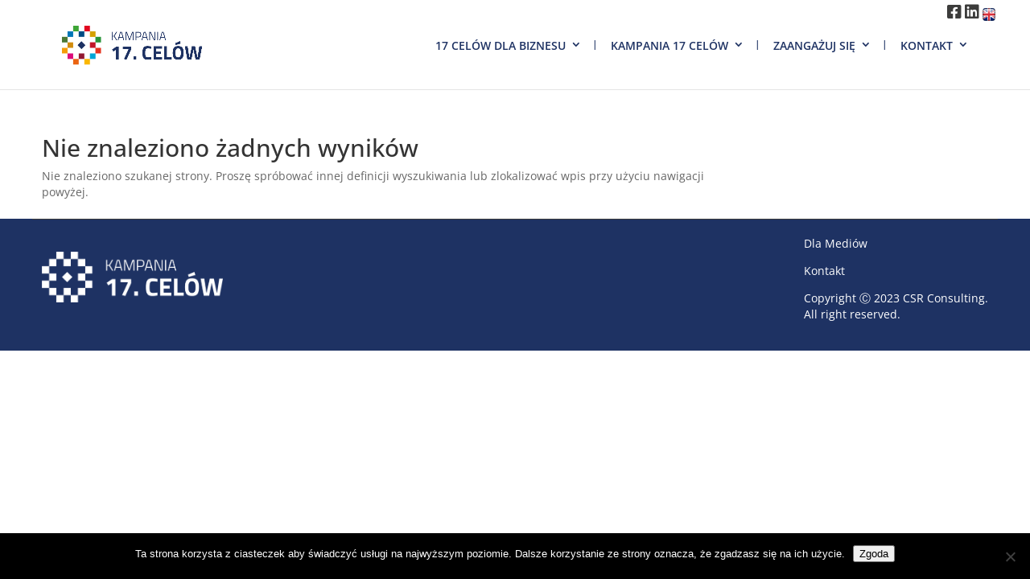

--- FILE ---
content_type: text/css
request_url: https://kampania17celow.pl/wp-content/plugins/ion-divi/dist/modules/core/blog/scss/style.css?ver=6.9
body_size: 203
content:
.ion_blog { display: flex; flex-flow: row wrap; justify-content: space-between; }

.ion_blog .ion-load-more-button { position: absolute; bottom: -50px; left: 50%; transform: translatex(-50%); }

.ion_blog.ion_blog_columns--1 .ion_blog_item { flex-basis: 100%; }

.ion_blog.ion_blog_columns--2 .ion_blog_item { flex-basis: 47%; }

.ion_blog.ion_blog_columns--3 .ion_blog_item { flex-basis: 30%; }

.ion_blog.ion_blog_columns--4 .ion_blog_item { flex-basis: 22.5%; }

.ion_blog.ion_blog_columns--25 .ion_blog_item { flex-basis: 18%; }

.ion-filters--select, .ion-filters--checkbox { display: flex; flex-flow: row wrap; justify-content: space-between; }


--- FILE ---
content_type: text/css
request_url: https://kampania17celow.pl/wp-content/uploads/wp-less-cache/sdgs-less.css?ver=1615723044
body_size: 5221
content:
.sdgs-bg--alt{background-color:#1e3263 !important;color:#fff;}.sdgs-bg--alt .sdgs-header-text h2{color:#fff;}.sdgs-blue{color:#1e3263;}.ion-menu{display:flex;flex-flow:row wrap;justify-content:space-between;align-items:center;}@media only screen and (max-width: 980px){.ion-menu{display:block;}}.ion-menu a{vertical-align:middle;}.ion-menu .en-flag a{position:relative;}.ion-menu .en-flag a:after{content:"";position:absolute;top:2px;left:0;width:17px;height:15px;background-image:url("/wp-content/themes/divi_child_2.0-1/assets/img/en.png");border-radius:4px;background-repeat:no-repeat;background-size:cover;background-position:center;}.ion-menu .ion-menu--logo{flex-basis:25.5%;}.ion-menu .ion-menu--logo .logo_container{position:relative;}@media only screen and (max-width: 980px){.ion-menu .ion-menu--logo .logo_container{position:absolute;}}.ion-menu .ion-menu--social{flex-basis:10%;text-align:right;}@media only screen and (max-width: 980px){.ion-menu .ion-menu--social{display:none;}}.ion-menu .ion-menu--social .nav li{display:inline;}.ion-menu .ion-menu--social a{transition:all 0.4s ease-in-out;color:#1e3263;font-size:16px;margin-left:8px;}.ion-menu .ion-menu--social a:hover{transition:all 0.4s ease-in-out;color:#eb6411;}.ion-menu .ion-menu--navigation{flex-basis:74%;}.ion-menu .ion-menu--navigation .et_mobile_menu{border-color:#fff;}.ion-menu .ion-menu--navigation #et-top-navigation{float:right;padding-left:0 !important;}@media only screen and (max-width: 980px){.ion-menu .ion-menu--navigation #et-top-navigation{float:right;}}.ion-menu .ion-menu--navigation #et-top-navigation .mobile_menu_bar{padding-top:24px;}.ion-menu .ion-menu--navigation #et-top-navigation .mobile_menu_bar:before{color:#eb6411;}.ion-menu .ion-menu--navigation #top-menu li{padding-right:36px !important;}@media only screen and (max-width: 1440px){.ion-menu .ion-menu--navigation #top-menu li{padding-right:24px !important;padding-left:8px;}}@media only screen and (max-width: 1280px){.ion-menu .ion-menu--navigation #top-menu li{padding-right:24px !important;padding-left:8px;font-size:14px;}}@media only screen and (max-width: 1170px){.ion-menu .ion-menu--navigation #top-menu li{padding-right:24px !important;padding-left:8px;font-size:12px;}}.ion-menu .ion-menu--navigation #top-menu li:not(.current-menu-item) a{border-top:3px solid transparent;}.ion-slider{border:1px solid #eb6411;}.ion-slider .et_pb_slides .et_pb_container{display:flex;align-items:center;}.ion-slider .et_pb_slide{padding:0;}.ion-slider .et_pb_slide .et_pb_slider_container_inner{display:flex;flex-flow:row wrap;align-items:center;padding:58px 0;}.ion-slider .et_pb_slide_description{padding:0 !important;flex-basis:71.774%;padding-top:30px !important;}@media only screen and (max-width: 570px){.ion-slider .et_pb_slide_description{flex-basis:100%;margin-left:10px !important;margin-right:10px !important;}}.ion-slider .et_pb_slide_image{flex-basis:23.104%;position:relative;margin:0 !important;height:auto;}.ion-slider .et_pb_slide_image img{max-height:105px !important;}.ion-slider .et_pb_slide_title{font-size:50px !important;line-height:60px;color:#1e3263 !important;font-weight:300;text-shadow:none;width:80%;}@media only screen and (max-width: 980px){.ion-slider .et_pb_slide_title{width:100%;}}.ion-slider .et_pb_slide_title span{display:block;}.ion-slider a.et_pb_more_button.et_pb_button{color:#eb6411;font-size:14px;line-height:20px !important;font-weight:500;border:0;padding:0;text-transform:uppercase;}.ion-slider a.et_pb_more_button.et_pb_button:hover{padding:0;}.ion-slider a.et_pb_more_button.et_pb_button:hover:after{color:#eb6411;background-color:#fff;}.ion-slider a.et_pb_more_button.et_pb_button:before{position:absolute;border:1px solid #eb6411;width:60px;top:50%;transform:translateY(-50%);right:30px;content:"";display:block;opacity:1;}.ion-slider a.et_pb_more_button.et_pb_button:after{position:relative;margin-left:93px;opacity:1;text-shadow:none;font-size:14px;background-color:#eb6411;border:1px solid #eb6411;color:#fff;content:"\35";-webkit-transition:all 0.2s;-moz-transition:all 0.2s;transition:all 0.2s;vertical-align:middle;}@media only screen and (max-width: 980px){.ion-slider a.et_pb_more_button.et_pb_button:after{margin-left:85px;}}.ion-section--gallery .et_pb_slide_description,.ion-section--gallery .et_pb_slider_fullwidth_off .et_pb_slide_description{padding:32% 8%;}.ion-section--gallery .ion-gallery--with-content .et_pb_slide{padding:0;}.ion-section--gallery .ion-gallery--with-content .et_pb_text_overlay_wrapper{padding:20px 0;}.ion-section--gallery .ion-gallery--with-content .et_pb_slide_content p{font-size:14px;color:black;text-shadow:none;line-height:20px;font-weight:300;text-align:left;}.ion-section--gallery .ion-gallery--with-content .et_pb_slide_description,.ion-section--gallery .ion-gallery--with-content .et_pb_slider_fullwidth_off .et_pb_slide_description{padding:54% 0 0;}.ion-section--gallery .ion-gallery--with-content .et_pb_slider_container_inner{vertical-align:bottom;}.ion-section--gallery .et-pb-slider-arrows a{opacity:1;visibility:visible;background-color:#eb6411;}.ion-section--gallery .et-pb-slider-arrows a.et-pb-arrow-prev{left:0;}.ion-section--gallery .et-pb-slider-arrows a.et-pb-arrow-next{right:0;}body .et_pb_video_play:before{content:"\45";color:#fff;background-color:#eb6411;}.sdgs-divi-button{font-size:14px !important;font-weight:500 !important;width:100%;text-align:center;text-transform:uppercase;line-height:1 !important;color:#eb6411;border:1px solid #eb6411 !important;border-radius:0 !important;}.sdgs-divi-button.ion-clear-all-filters{min-height:38px;}.ion-go-back-button{max-width:270px;width:100%;display:block;padding:8px;margin:15px 0;}.ion-go-back-button:hover{color:#fff !important;background-color:#eb6411;}.ion-list-terms{display:flex;flex-flow:row wrap;}.ion-list-terms.ion-list-terms-style--default{justify-content:space-between;margin-left:-19px;margin-right:-19px;}@media only screen and (max-width: 980px){.ion-list-terms.ion-list-terms-style--default{margin-left:0;margin-right:0;}}.ion-list-terms.ion-list-terms-style--1{justify-content:space-between;margin-left:-8px;margin-right:-8px;}.ion-list-terms.ion-list-terms-style--1 .ion-term-item{flex-basis:11%;margin-bottom:20px;}.ion-list-terms.ion-list-terms-style--2{justify-content:space-between;margin-left:0;margin-right:0;}.ion-list-terms.ion-list-terms-style--2 .ion-term-item{border:1px solid #eb6411;text-align:center;text-transform:uppercase;flex-basis:31%;margin-bottom:35px;cursor:pointer;padding:8px 0;}@media only screen and (max-width: 980px){.ion-list-terms.ion-list-terms-style--2 .ion-term-item{flex-basis:49%;}}@media only screen and (max-width: 570px){.ion-list-terms.ion-list-terms-style--2 .ion-term-item{flex-basis:100%;}}.ion-list-terms.ion-list-terms-style--2 .ion-term-item:hover{transition:0.2s ease all;background-color:#eb6411;}.ion-list-terms.ion-list-terms-style--2 .ion-term-item:hover a{color:#fff;}.ion-list-terms.ion-list-terms-style--2 .ion-term-item a{font-size:14px;line-height:20px;font-weight:500;transition:0.2s ease all;display:block;width:100%;color:#eb6411;}.ion-list-terms .ion-term-item{flex-basis:16.666666%;margin-bottom:15px;}@media only screen and (max-width: 980px){.ion-list-terms .ion-term-item{flex-basis:25%;}}@media only screen and (max-width: 570px){.ion-list-terms .ion-term-item{flex-basis:50%;}}.ion-list-terms .ion-term-item .ion-term-item--image{background-repeat:no-repeat;background-position:center;background-size:cover;width:90px;height:90px;display:block;margin:0 auto;}.ion-single-term .ion-single-term--image{display:block;height:273px;background-repeat:no-repeat;background-position:center;background-size:contain;}.ion-single-term .ion-single-term--content{color:#fff;font-size:14px;line-height:20px;font-weight:300;padding:16px;margin-top:4px;}.ion-single-term .ion-single-term--content .ion-single-term--title{font-weight:500;margin-bottom:20px;}.ion-column--targets{display:flex;justify-content:space-between;}.ion-column--targets .et_pb_text{flex-basis:50%;}.ion-column--targets .et_pb_text:nth-child(odd) .ion-single-term--image{background-position:left;}.ion-column--targets .et_pb_text:nth-child(even) .ion-single-term--image{background-position:right;}.single-post .ion-list-terms.ion-list-terms-style--default{margin-left:0;margin-right:0;justify-content:flex-start;}.single-post .ion-list-terms.ion-list-terms-style--default .ion-term-item{margin-bottom:40px;}.single-post .ion-list-terms.ion-list-terms-style--default .ion-term-item .ion-term-item--image{width:100px;height:100px;}@media (min-width: 981px){.single-post .ion-list-terms.ion-list-terms-style--default .ion-term-item:first-child{margin-right:40px;}}.ion-taxonomies{font-size:14px;line-height:20px;font-weight:500;text-transform:uppercase;}.ion-taxonomies ul{padding:0 !important;}.ion-taxonomies ul .ion-taxonomy-name{color:#1e3263;}.ion-taxonomies ul li{display:inline-block;margin-right:5px;}.ion-taxonomies ul li a{color:#eb6411;}.ion-target-topics .ion-topics-list{list-style:none !important;font-size:14px;line-height:20px;font-weight:500;padding-left:0;}.ion-target-topics .ion-topics-list li{padding-bottom:15px;}.ion-target-topics .ion-topics-list li a{color:#1e3263;}.ion-target-topics .ion-topics-list li a.ion-active{color:#eb6411;border-bottom:1px solid;}.ion-target-topics.ion-target-topics--multiple{display:flex;flex-flow:row wrap;}.ion-target-topics.ion-target-topics--multiple .ion-topics-column{flex-basis:25%;}.ion-target-topics.ion-target-topics--multiple .ion-targets-column .ion-topics-group{display:flex;flex-flow:row wrap;justify-content:flex-start;position:absolute;top:0;width:75%;}.ion-target-topics.ion-target-topics--multiple .ion-targets-column .ion-topics-group .ion-single-term{padding:7px;}.ion-target-topics.ion-target-topics--multiple .ion-targets-column .ion-topics-group .ion-single-term--image{width:90px;height:90px !important;}.ion_blog{justify-content:flex-start;}.ion_blog .et_overlay{display:none;visibility:hidden;}.ion_blog .ion-load-more-button{bottom:50px;text-align:center;}.ion_blog .ion-blog-term-image{max-width:35px;}.ion_blog.ion_blog_columns--3 .ion_blog_item{flex-basis:30.86%;margin-right:3.71%;}.ion_blog.ion_blog_columns--3 .ion_blog_item:nth-child(3n){margin-right:0;}@media only screen and (max-width: 980px){.ion_blog.ion_blog_columns--3 .ion_blog_item{flex-basis:100%;margin-right:0;}}.ion_blog.ion_blog_columns--4 .ion_blog_item{max-width:270px;margin-right:3.33%;}.ion_blog.ion_blog_columns--4 .ion_blog_item:nth-child(4n){margin-right:0;}@media only screen and (max-width: 980px){.ion_blog.ion_blog_columns--4 .ion_blog_item{flex-basis:100%;max-width:100%;margin-right:0;}}.ion_blog .ion_blog_item{display:flex;flex-flow:column nowrap;margin-bottom:80px;position:relative;padding-bottom:35px;}@media only screen and (max-width: 980px){.ion_blog .ion_blog_item{flex-basis:100%;max-width:100%;}}.ion_blog .ion_blog_item .ion_blog_image--wrap{order:0;}.ion_blog .ion_blog_item .ion_post_terms{order:1;}.ion_blog .ion_blog_item .et_pb_module_header{order:2;}.ion_blog .ion_blog_item .ion_post_excerpt{order:3;}.ion_blog .ion_blog_item .ion_post_read_more{order:4;}.ion_blog .ion_blog_item .ion_blog_image--wrap{margin-bottom:12px;}.ion_blog .ion_blog_item .ion_blog_image--wrap .ion_blog_image img{width:100%;max-width:270px;min-height:160px;max-height:160px;object-fit:contain;}@media only screen and (max-width: 980px){.ion_blog .ion_blog_item .ion_blog_image--wrap .ion_blog_image img{max-width:100%;}}.ion_blog .ion_blog_item .ion_post_terms{display:none;}.ion_blog .ion_blog_item .ion_post_terms.ion_post_taxonomy--material{display:block;}.ion_blog .ion_blog_item .ion_post_terms.ion_post_taxonomy--cel{display:block;order:5;display:flex;justify-content:flex-start;flex-flow:row wrap;margin-top:18px;width:100%;}.ion_blog .ion_blog_item .ion_post_terms.ion_post_taxonomy--cel .ion_post_terms--cel{flex-basis:16.666%;}.ion_blog .ion_blog_item.material-dobre-praktyki .ion_post_taxonomy--organizacje{display:block;}.ion_blog .ion_blog_item.material-dzialania .ion_post_taxonomy--kampania{display:block;}.ion_blog .ion_blog_item.material-raporty .ion_post_taxonomy--autor,.ion_blog .ion_blog_item.material-raporty .ion_post_taxonomy--organizacje{display:block;}.ion_blog .ion_blog_item.material-okiem-eksperta .ion_post_taxonomy--instytucja,.ion_blog .ion_blog_item.material-okiem-eksperta .ion_post_taxonomy--organizacje{display:block;}.ion_blog .ion_blog_item .ion_post_date{font-size:14px;font-weight:300;line-height:20px;}.ion_blog .ion_blog_item .ion_post_terms{text-transform:uppercase;}.ion_blog .ion_blog_item .ion_post_taxonomy--material{font-size:14px;font-weight:500;line-height:20px;text-transform:uppercase;}.ion_blog .ion_blog_item .et_pb_module_header{font-size:14px;font-weight:500;line-height:20px;text-transform:uppercase;padding-bottom:18px;}.ion_blog .ion_blog_item .ion_post_excerpt{font-size:14px;font-weight:300;line-height:20px;}.ion_blog .ion_blog_item .ion_post_read_more{margin-top:auto;font-size:14px;font-weight:500;line-height:20px;text-transform:uppercase;padding-top:20px;transition:0.4s ease all;position:relative;}.ion_blog .ion_blog_item .ion_post_read_more:before{position:absolute;border:1px solid #1e3263;width:calc(100% - 32px);top:calc(50% + 10px);transform:translateY(-50%);right:30px;content:"";display:block;opacity:1;}.ion_blog .ion_blog_item .ion_post_read_more:after{position:absolute;right:0;opacity:1;text-shadow:none;top:calc(50% + 10px);transform:translateY(-50%);font-size:14px;background-color:#1e3263;border:1px solid #1e3263;color:#fff;content:"L";-webkit-transition:all 0.2s;-moz-transition:all 0.2s;transition:all 0.2s;vertical-align:middle;font-family:ETmodules !important;font-weight:400;font-style:normal;font-variant:normal;-webkit-font-smoothing:antialiased;-moz-osx-font-smoothing:grayscale;line-height:1;text-transform:none;speak:none;}.ion_blog .ion_blog_item .ion_post_read_more:hover{transition:0.4s ease all;}.ion_blog .ion_blog_item .ion_post_read_more:hover a{transition:0.4s ease all;color:#eb6411;}.ion_blog .ion_blog_item .ion_post_read_more:hover:after{transition:0.4s ease all;background-color:#eb6411;border-color:#eb6411;}.ion_blog .ion_blog_item .ion_post_read_more:hover:before{transition:0.4s ease all;border-color:#eb6411;}.ion_blog .ion_blog_item .ion_post_read_more.ion-read-more--empty a{visibility:hidden;opacity:0;}.ion_blog .ion_blog_item .ion_post_read_more.ion-read-more--empty:before{width:calc(100% - 32px);}.ion_blog .ion_blog_item .ion_post_read_more a{color:#1e3263;position:relative;background-color:#fff;padding-right:15px;}.ion-filters--checkbox{margin-bottom:60px;}.ion-filters--checkbox .ion_blog_checkbox{flex-basis:22.5%;}@media only screen and (max-width: 980px){.ion-filters--checkbox .ion_blog_checkbox{flex-basis:49%;}}@media only screen and (max-width: 570px){.ion-filters--checkbox .ion_blog_checkbox{flex-basis:100%;}}.ion-filters--checkbox .ion_blog_checkbox input{opacity:0;visibility:hidden;}.ion-filters--checkbox .ion_blog_checkbox input:checked + label{background-color:#eb6411;color:#fff;}.ion-filters--checkbox .ion_blog_checkbox label{border:1px solid #eb6411;cursor:pointer;color:#eb6411;font-size:14px;line-height:20px;font-weight:500;text-transform:uppercase;display:block;text-align:center;padding:8px 0;transition:0.4s ease all;}.ion-filters--checkbox .ion_blog_checkbox label:hover{transition:0.4s ease all;background-color:#eb6411;color:#fff;}.ion-filters--checkbox .ion-filter-checkbox--image.ion_blog_checkbox{flex-basis:4%;position:relative;transition:0.3s ease-in-out all;}.ion-filters--checkbox .ion-filter-checkbox--image.ion_blog_checkbox:after{content:"";position:absolute;top:20px;left:0;width:100%;border-bottom:3px solid;border-bottom-color:transparent;transition:0.3s ease-in-out all;}.ion-filters--checkbox .ion-filter-checkbox--image.ion_blog_checkbox:hover{transition:0.3s ease-in-out all;}.ion-filters--checkbox .ion-filter-checkbox--image.ion_blog_checkbox:hover:after{content:"";position:absolute;top:20px;left:0;width:100%;border-bottom:3px solid;border-bottom-color:#eb6411;transition:0.3s ease-in-out all;}@media only screen and (max-width: 980px){.ion-filters--checkbox .ion-filter-checkbox--image.ion_blog_checkbox{flex-basis:21%;}}.ion-filters--checkbox .ion-filter-checkbox--image.ion_blog_checkbox input:checked + label{background-color:transparent;color:#fff;}.ion-filters--checkbox .ion-filter-checkbox--image.ion_blog_checkbox input:checked + label:after{content:"";position:absolute;top:20px;left:0;width:100%;border-bottom:3px solid;border-bottom-color:inherit;}.ion-filters--checkbox .ion-filter-checkbox--image.ion_blog_checkbox label{height:60px;background-position:center;background-repeat:no-repeat;background-size:contain;border:0;}.ion-filters--checkbox .ion-filter-checkbox--image.ion_blog_checkbox label:hover{background-color:transparent;}.ion-filters--select{margin-bottom:60px;align-items:flex-end;}.ion-filters--select form{flex-basis:22.5%;}@media only screen and (max-width: 980px){.ion-filters--select form{flex-basis:100%;width:100%;}}.select2-container{max-width:270px;}.ion_blog_selectmenu,.select2-container--default .select2-selection--single{padding:0 16px 32px;text-transform:uppercase;flex-basis:22.5%;border:1px solid #eb6411;border-radius:0;}.ion_blog_selectmenu .select2-selection__arrow,.select2-container--default .select2-selection--single .select2-selection__arrow{background-color:#eb6411;height:12px;position:absolute;top:50%;transform:translateY(-50%);right:12px;width:12px;}.ion_blog_selectmenu .select2-selection__arrow b,.select2-container--default .select2-selection--single .select2-selection__arrow b{border-color:#fff transparent transparent transparent;}.ion_blog_selectmenu .select2-selection__rendered,.select2-container--default .select2-selection--single .select2-selection__rendered{line-height:32px;font-weight:500;font-size:14px;color:#eb6411;text-align:center;}.select2-container--default.select2-container--open .select2-selection--single .select2-selection__arrow b{border-color:transparent transparent #fff transparent;}.ion-search-wrap{display:flex;}.ion-search-wrap input{border:0;border-bottom:1px solid #eb6411;padding:8px 0;width:85%;color:#eb6411;font-size:14px;line-height:20px;}.ion-search-wrap input::placeholder{color:#eb6411;}.ion-search-wrap .ion-search-button{border:1px solid #eb6411;background-color:#fff;width:15%;color:#eb6411;cursor:pointer;transition:0.4s ease all;}.ion-search-wrap .ion-search-button:hover{transition:0.4s ease all;color:#fff;background-color:#eb6411;}.ion-section--events .ion_blog{padding-top:12px;padding-bottom:60px;}.ion-section--events .ion_blog .ion_blog_item{margin-bottom:0;}@media only screen and (max-width: 980px){.ion-section--events .ion_blog .ion_blog_item{margin-bottom:30px;}}.ion-section--targets .ion_blog .ion_blog_item .ion_blog_image--wrap{order:1;}.ion-section--targets .ion_blog .ion_blog_item .ion_post_terms.ion_post_taxonomy--material{order:0;margin-bottom:10px;color:#1e3263;}.ion-section--targets .ion_blog .ion_blog_item .et_pb_module_header{order:2;text-transform:none;}.ion-section--targets .ion_blog .ion_blog_item .ion_post_excerpt{order:3;}.ion-section--targets .ion_blog .ion_blog_item .ion_post_read_more{order:4;}.ion-pagination{text-align:center;}.ion-pagination ul{display:flex;justify-content:center;align-items:center;}.ion-pagination ul .ion-pagination-back,.ion-pagination ul .ion-pagination-forward{position:relative;font-size:14px;background-color:#1e3263;border:1px solid #1e3263;color:#fff;transition:all 0.4s ease;font-weight:500;line-height:12px;height:15px;cursor:pointer;width:15px;transition:0.4s ease all;}.ion-pagination ul .ion-pagination-back:hover,.ion-pagination ul .ion-pagination-forward:hover{transition:0.4s ease all;color:#1e3263;background-color:#fff;}.ion-pagination ul .ion-pagination-back:before,.ion-pagination ul .ion-pagination-forward:before{position:absolute;content:"";border-bottom:1px solid #1e3263;width:50px;top:50%;transform:translateY(-50%);}.ion-pagination ul .ion-pagination-back{margin-right:80px;}.ion-pagination ul .ion-pagination-back:before{left:25px;}.ion-pagination ul .ion-pagination-forward{margin-left:80px;}.ion-pagination ul .ion-pagination-forward:before{right:25px;}.ion-pagination ul .ion-pagination-button{transition:0.4s ease all;font-size:14px;line-height:20px;font-weight:500;cursor:pointer;margin:0 2px;}@media only screen and (max-width: 570px){.ion-pagination ul .ion-pagination-button{display:none;}}.ion-pagination ul .ion-pagination-button:not(.last):after{content:" |";color:#1e3263;}.ion-pagination ul .ion-pagination-button:hover{transition:0.4s ease all;color:#eb6411;}.ion-pagination ul .ion-pagination-button.active{color:#eb6411;}.ion-header-text--wrapper{display:flex;justify-content:space-between;padding-top:18px;margin-bottom:60px;}.ion-header-text--wrapper .ion-header-text{font-size:30px;line-height:40px;color:#1e3263;font-weight:700;}.ion-header-text--wrapper .sdgs-divi-button{flex-basis:22.5%;display:flex;justify-content:center;align-items:center;transition:0.4s ease all;cursor:pointer;}.ion-header-text--wrapper .sdgs-divi-button:hover{transition:0.4s ease all;background-color:#eb6411;}.ion-header-text--wrapper .sdgs-divi-button:hover a{color:#fff;}.ion-header-text--wrapper .sdgs-divi-button a{color:#eb6411;display:block;width:100%;}body .select2-dropdown{border-radius:0;border-color:#eb6411;}body .select2-dropdown span.select2-results{text-align:center;text-transform:uppercase;color:#eb6411;font-size:14px;font-weight:500;line-height:20px;}body .select2-container--default .select2-results > .select2-results__options{max-height:100%;overflow-y:visible;}body .select2-container--default .select2-results__option--highlighted[aria-selected]{background-color:#eb6411;}body .select2-container--default .select2-results__option[aria-selected=true]{background-color:#eb6411;color:#fff;}.select2-results__option{border-bottom:1px solid;}@media only screen and (max-width: 980px){.ion-filters--select{flex-flow:column wrap;align-items:flex-start;}.ion-filters--select .select2-selection--single{margin-bottom:5px;}.ion-filters--select .select2-container{width:100% !important;max-width:100%;}}.ion_blog_item.type-wydarzenia.status-publish{filter:grayscale(100%);}.ion_blog_item.post_category_wydarzenie-ciagle .ion_post_date{display:none;}@media screen and (min-width: 981px) and (max-width: 1198px){.select2-container{max-width:180px;}}@media screen and (min-width: 1199px) and (max-width: 1340px){.select2-container{max-width:230px;}}.ion-header-text:empty + .sdgs-divi-button{display:none;}#footer-bottom{display:none;}.footer-widget .et_pb_widget div,.footer-widget .et_pb_widget label,.footer-widget .et_pb_widget ol,.footer-widget .et_pb_widget p,.footer-widget .et_pb_widget ul{line-height:20px;}@media only screen and (max-width: 980px){body .footer-widget:nth-child(n){margin:2% 0 !important;width:100% !important;}}.footer-widget:nth-child(3) .widget_text{float:right !important;}@media only screen and (max-width: 980px){.footer-widget:nth-child(3) .widget_text{float:left !important;}}#footer-widgets{display:flex;align-items:center;padding-top:20px !important;}@media only screen and (max-width: 980px){#footer-widgets{flex-flow:column;}}#main-footer .container{border-top:1px solid #3c3c3b;}.et_pb_tabs{border:0 !important;}.et_pb_tabs .et_pb_tab_content ul:not(.ion-topics-list){list-style-type:none;}.et_pb_tabs .et_pb_tab_content ul:not(.ion-topics-list) li:before{content:"";width:5px;height:5px;background-color:#eb6411;position:absolute;left:-10px;top:10px;}.et_pb_tabs .et_pb_tab_content li{padding-bottom:15px;position:relative;}.et_pb_tabs .et_pb_all_tabs .et_pb_row{width:100%;}.et_pb_tabs .et_pb_all_tabs .et_pb_tab{padding:24px 0;}.et_pb_tabs .et_pb_tabs_controls{background-color:#fff;display:flex;flex-flow:row wrap;justify-content:space-between;border-bottom:1px solid #eb6411;}@media only screen and (max-width: 980px){.et_pb_tabs .et_pb_tabs_controls{border-bottom:none;}}.et_pb_tabs .et_pb_tabs_controls:after{display:none;}.et_pb_tabs .et_pb_tabs_controls li{border-color:#eb6411 !important;border-top:1px solid;border-left:1px solid;font-weight:500;line-height:20px;flex:1 1;width:25%;}@media only screen and (max-width: 980px){.et_pb_tabs .et_pb_tabs_controls li{flex:100%;width:100%;margin-bottom:16px;border-right:1px solid #eb6411;}}.et_pb_tabs .et_pb_tabs_controls li:after{content:"";position:absolute;right:-9px;top:-9px;background-color:#fff;border-bottom:1px solid #eb6411;width:19px;height:17px;transform:rotateZ(45deg);}.et_pb_tabs .et_pb_tabs_controls li a{font-size:14px;text-transform:uppercase;color:#eb6411;text-align:center;padding:8px 30px;transition:0.4s ease all;}.et_pb_tabs .et_pb_tabs_controls li a:hover{background-color:#eb6411;color:#fff;transition:0.4s ease all;}.et_pb_tabs .et_pb_tabs_controls li:not(.et_pb_tab_active):last-child{border-right:1px solid #eb6411;}.et_pb_tabs .et_pb_tabs_controls .et_pb_tab_active{background-color:#eb6411;}.et_pb_tabs .et_pb_tabs_controls .et_pb_tab_active a{color:#fff !important;}.owl-carousel-item-imgoverlay,.owl-controls.clickable{display:none !important;}.owl-carousel{margin-top:15px;}.ion_single_post h2{font-size:14px !important;font-weight:500;line-height:20px;text-transform:uppercase;padding-bottom:18px;}.ion_single_post .ion_meta{display:flex;flex-flow:column;justify-content:space-between;}.ion_single_post .ion_image{margin-bottom:12px;display:block;}.ion_single_post .ion_image img{width:100%;object-fit:contain;min-height:160px;max-height:160px;}.ion_single_post .ion-blog-term-image{width:35px;}.ion_single_post .ion_read_more{margin-top:auto;font-size:14px;font-weight:500;line-height:20px;text-transform:uppercase;padding-top:20px;position:relative;}.ion_single_post .ion_read_more:before{position:absolute;border:1px solid #1e3263;width:calc(100% - 32px);top:calc(50% + 10px);transform:translateY(-50%);right:30px;content:"";display:block;opacity:1;}.ion_single_post .ion_read_more a{color:#1e3263;position:relative;display:block;}.ion_single_post .ion_read_more a:after{position:absolute;right:0;opacity:1;text-shadow:none;top:50%;transform:translateY(-50%);font-size:14px;background-color:#1e3263;border:1px solid #1e3263;color:#fff;content:"L";-webkit-transition:all 0.2s;-moz-transition:all 0.2s;transition:all 0.2s;vertical-align:middle;font-family:ETmodules !important;font-weight:400;font-style:normal;font-variant:normal;-webkit-font-smoothing:antialiased;-moz-osx-font-smoothing:grayscale;line-height:1;text-transform:none;speak:none;}.ion_single_post .ion_read_more a:hover{transition:0.4s ease all;color:#eb6411;}.ion_single_post .ion_read_more a:hover:after{transition:0.4s ease all;background-color:#eb6411;border-color:#eb6411;}.ion_single_post .ion_read_more a:hover:before{transition:0.4s ease all;border-color:#eb6411;}.ion_single_post .ion_image{order:2;}.ion_single_post .ion_post_terms.ion_post_taxonomy--organizacje{order:2;}.ion_single_post .ion_title{order:3;}.ion_single_post .ion_excerpt{order:4;}.ion_single_post .single-post__footer{order:5;}.ion_single_post .ion_post_terms{font-size:14px;font-weight:300;line-height:20px;text-transform:uppercase;}.ion_single_post .ion_post_terms.ion_post_taxonomy--cel{display:block;order:6;display:flex;flex-flow:row wrap;justify-content:flex-start;margin-top:18px;}.ion_single_post .ion_post_terms.ion_post_taxonomy--cel .ion_post_terms--cel{flex-basis:16.666%;}.ion_single_post .ion_post_terms.ion_post_taxonomy--material{order:1;font-weight:500;color:#1e3263;margin-bottom:10px;}.single-wydarzenia .et_pb_row{width:100%;}.ion-newsletter{display:flex;flex-flow:row wrap;justify-content:space-between;align-items:flex-end;}.ion-newsletter .ion-email-input{flex-basis:65.5%;padding:0;}@media only screen and (max-width: 980px){.ion-newsletter .ion-email-input{flex-basis:100%;}}.ion-newsletter .ion-email-input input{width:100%;border:0;border-bottom:1px solid #eb6411;padding-bottom:8px;color:#eb6411;font-size:14px;line-height:20px;}.ion-newsletter .ion-email-input input::placeholder{color:#eb6411;}.ion-newsletter .ion-submit-button{flex-basis:30.86%;width:100%;}@media only screen and (max-width: 980px){.ion-newsletter .ion-submit-button{max-width:100%;flex-basis:100%;}}@media only screen and (max-width: 570px){.ion-newsletter .ion-submit-button{flex-basis:100%;}}.ion-newsletter .ion-submit-button input{background-color:#fff;cursor:pointer;padding:12px 14px;transition:0.4s ease all;}.ion-newsletter .ion-submit-button input:hover{background-color:#eb6411;color:#fff !important;transition:0.4s ease all;}body .gform_wrapper input[type=text],body .gform_wrapper textarea{border-color:#eb6411;}body .gform_wrapper .gfield_description{font-size:14px !important;line-height:20px !important;}body .gform_wrapper .gfield_required{color:#eb6411;}body .gform_wrapper .gfield_checkbox li input[type=checkbox]{vertical-align:top !important;}body .gform_wrapper .gfield_checkbox label{color:#696969;vertical-align:bottom !important;}body .gform_wrapper .gfield_radio label{color:#eb6411;vertical-align:bottom !important;}body .gform_wrapper .top_label .gfield_label{color:#1e3263;font-size:14px;line-height:20px;font-weight:500;}body .gform_wrapper .gform_footer input[type=submit]{font-size:14px !important;line-height:20px !important;text-transform:uppercase;font-weight:500;border:1px solid #eb6411;background-color:#fff;color:#eb6411;cursor:pointer;transition:0.4s ease all;padding:12px 14px;max-width:270px;width:100% !important;}body .gform_wrapper .gform_footer input[type=submit]:hover{transition:0.4s ease all;background-color:#eb6411;color:#fff;}body .gform_wrapper .gform_fields li.gfield.field_description_below+li.gsection{margin-top:50px !important;}body .gform_wrapper .gform_fields li.gfield.field_description_below+li.gsection h2{color:#1e3263;font-size:30px !important;line-height:40px !important;}body .gform_wrapper .charleft.ginput_counter{display:none;}.ion-checkbox{margin-top:15px;}.ion-checkbox label{color:#eb6411;vertical-align:top !important;}.select2-container{width:100% !important;}body{line-height:20px;font-size:14px;font-weight:400 !important;}p{font-weight:400;font-size:14px;line-height:20px;}p a{border-bottom:1px solid;}a{transition:0.4s ease all;}a:hover{transition:0.4s ease all;color:#eb6411;}.sdgs-header-text h2{font-size:30px !important;line-height:40px;color:#1e3263 !important;font-weight:700;}@media screen and (min-width: 1170px) and (max-width: 1460px){.sdgs-header-text h2{font-size:24px !important;line-height:36px;}}@media screen and (min-width: 980px) and (max-width: 1170px){.sdgs-header-text h2{font-size:20px !important;line-height:28px;}}.sdgs-header-text h3{font-size:14px !important;line-height:20px;}.sdgs-divi-button.sdgs-divi-button.sdgs-divi-button.sdgs-divi-button{font-size:14px !important;font-weight:500 !important;width:100%;text-align:center;text-transform:uppercase;line-height:1 !important;color:#eb6411;border:1px solid #eb6411 !important;}#et-top-navigation{padding-top:0 !important;}body #top-menu li{padding-right:47px !important;}body #top-menu li:last-of-type{padding-right:38px !important;}body #top-menu li a{font-weight:600 !important;padding-bottom:47px !important;padding-top:47px;}body #top-menu li a:hover{color:#eb6411 !important;border-top:3px solid #eb6411 !important;opacity:1 !important;}.current-menu-item a{border-top:3px solid #eb6411;}body.et_right_sidebar #sidebar{padding-left:0;}body #main-content .container:before{display:none;}.single-post h1.entry-title{font-size:30px !important;line-height:40px;color:#1e3263;font-weight:700;padding-top:0;padding-bottom:30px;}@media only screen and (max-width: 980px){body .et_pb_section{padding:30px 0;}}.ion-col--half{width:50% !important;display:inline-block;}.ion-hidden{opacity:0;visibility:hidden;transition:0.5s ease all;}.et_pb_text ul{list-style-type:none !important;}.et_pb_text ul li{position:relative;}.et_pb_text ul li:before{content:"";width:5px;height:5px;background-color:#eb6411;position:absolute;left:-10px;top:10px;}.sdgs-agenda .et_pb_row{padding:5px 0 !important;}.sdgs-agenda .et_pb_row ul{padding-bottom:0;}.sdgs-agenda .et_pb_row .sdgs-agenda-time{width:12%;}@media only screen and (max-width: 570px){.sdgs-agenda .et_pb_row .sdgs-agenda-time{width:100%;}}.ion-load-more-button{font-weight:500;text-transform:uppercase;}body .mfp-iframe-holder .mfp-close,body .mfp-image-holder .mfp-close{opacity:0.8;}body .mfp-title{display:none;}

--- FILE ---
content_type: text/css
request_url: https://kampania17celow.pl/wp-content/themes/divi_child_2.0-1/wcs/styles/style.css?ver=6.9
body_size: 2451
content:
/* DODATKOWE / NADPISANIE MOTYWU */
.single-dobre-praktyki-cpt h1.entry-title {
    font-size: 36px !important;
    line-height: 40px;
    color: #1e3263;
    font-weight: 700;
    padding-top: 0;
    padding-bottom: 30px;
}

.et_pb_button_module_wrapper .przycb,
.et_pb_button_module_wrapper #gform_submit_button_1 {
    padding: 10px 70px 10px 35px !important;
}

.et_pb_button_module_wrapper .et_pb_button:after,
.et_pb_button_module_wrapper .et_pb_button:before {
    margin-left: 0 !important;
    top: 11px;
    right: 30px;
    font-size: 20px;
    font-weight: 700;
    transition: none !important;
}

.et_pb_button_module_wrapper .et_pb_button:hover,
.et_pb_button_module_wrapper .et_pb_module .et_pb_button:hover {
    background: #eb6411 !important;
    color: #fff !important;
}

.ion-newsletter .ion-submit-button input:hover {
    background: #eb6411 !important;
}

.single .ion-list-terms.ion-list-terms-style--default {
    display: flex;
    justify-content: space-between;
    flex-wrap: wrap;
    margin: 0 !important;
}

.single .ion-list-terms .et-boc {
    display: none;
}

@media only screen and (max-width: 570px) {
    .ion-list-terms .ion-term-item {
        flex-basis: auto
    }
}

@media all and (min-width: 981px) {
    .single-post .ion-list-terms.ion-list-terms-style--default .ion-term-item:first-child {
        margin-right: 0;
    }
}

.single-post .ion-list-terms.ion-list-terms-style--default .ion-term-item {
    margin-bottom: 10px;
}

.single .ion-list-terms.ion-list-terms-style--default .ion-term-item .ion-term-item--image {
    width: 80px;
    height: 80px;
}

#sidebar .et_pb_widget {
    margin-bottom: 15px;
}

/* DODATKOWE / NADPISANIE MOTYWU */

/* FILTRY */
.wcs-filters {
    padding-top: 0 !important;
}

.wcs-single-filter {
    margin: 20px 0;
}

.wcs-single-filter.image-type {
    display: flex;
    justify-content: space-between;
    flex-wrap: wrap;
}

.wcs-single-filter.image-type .wcs-single-filter-item {
    width: 10.5%;
    position: relative;
    margin-bottom: 9px;
}

.wcs-single-filter.image-type .wcs-single-filter-item .hover-image {
    display: block;
    position: absolute;
    top: 0;
    right: 0;
    left: 0;
    bottom: 0;
    width: 100%;
    height: 95%;
    opacity: 0;
    transition: 0.1s ease;
}

.wcs-single-filter.image-type .wcs-single-filter-item .hover-image.hover-image-color {
    border: 2px solid #eb6411;
    z-index: -1;
}

.wcs-single-filter.image-type .wcs-single-filter-item input:checked~label .hover-image.hover-image-color~img {
    padding: 10px;
    transition: 0.1s ease;
}

.wcs-single-filter.image-type .wcs-single-filter-item label {
    display: block;
    cursor: pointer;
}

.wcs-single-filter.image-type .wcs-single-filter-item img {
    width: 100%;
    height: auto;
    transition: 0.1s ease;
}

.wcs-single-filter.image-type .wcs-single-filter-item input {
    position: absolute;
    opacity: 0;
    visibility: hidden;
}

.wcs-single-filter.image-type .wcs-single-filter-item input:checked~label .hover-image {
    opacity: 1;
}

.wcs-fileters-box {
    /* display: flex;
    justify-content: space-between;
    flex-wrap: wrap; */
}

.wcs-single-filter.text-type,
.wcs-single-filter.select2-type {
    /* width: 23%; */
}

.select2-container--custom-wcs-filter-select2 {
    width: 100% !important;
    max-width: 300px;
    background: transparent;
    border: 2px solid #eb6411;
    border-top-right-radius: 20px;
    border-top-left-radius: 20px;
    padding: 10px 5px 5px 5px;
    color: #eb6411;
    font-weight: 700;
    text-transform: uppercase;
    text-align: center;
}

.select2-container--custom-wcs-filter-select2.select2-container--open .select2-dropdown {
    left: -2px;
    top: 30px;
    border-right: 1px solid #333;
    border-bottom: 1px solid #333;
    border-left: 1px solid #333;
}

.select2-container--custom-wcs-filter-select2 .select2-search--dropdown .select2-search__field {
    border: 1px solid #333;
    padding: 5px;
}

.select2-container--custom-wcs-filter-select2 .select2-results .select2-results__option--selectable {
    color: #333;
}

.select2-container--custom-wcs-filter-select2 .select2-results .select2-results__option--selectable:hover {
    color: #fff;
    background: #eb6411;
}

.select2-container--custom-wcs-filter-select2 .select2-container .select2-selection--single {
    position: relative;
}

.select2-container--custom-wcs-filter-select2.select2-container .select2-selection--single .select2-selection__clear {
    position: absolute;
    top: 50%;
    left: 10px;
    transform: translateY(-50%);
    color: #eb6411;
    font-size: 16px;
    cursor: pointer;
}

.select2-container--custom-wcs-filter-select2.select2-container .select2-selection--single .select2-selection__rendered:after {
    content: '';
    width: 2px;
    height: 2px;
    border: solid #eb6411;
    border-width: 0 2px 2px 0;
    display: inline-block;
    padding: 3px;
    margin-left: 5px;
    position: absolute;
    top: 50%;
    right: 20px;
    transform: translateY(-50%) rotate(45deg);
}

.wcs-single-filter.text-type .wcs-single-filter-item {
    position: relative;
}

.wcs-single-filter.text-type input {
    padding: 13px 10px;
    border: 0;
    border-bottom: 1px solid #333;
    width: calc(100% - 40px);
}

.wcs-single-filter.text-type label {
    position: absolute;
    top: 0;
    right: 0;
    border: 1px solid #eb6411;
    padding: 10px;
    width: 40px;
    height: 100%;
}

.wcs-single-filter.text-type label:hover {
    background: #eb6411;
    cursor: pointer;
}

.wcs-single-filter.text-type label:hover:before {
    border-color: #fff;
}

.wcs-single-filter.text-type label:before {
    content: '';
    width: 2px;
    height: 2px;
    border: solid #eb6411;
    border-width: 0 2px 2px 0;
    display: inline-block;
    padding: 3px;
    position: absolute;
    top: 50%;
    right: 29%;
    transform: translate(-50%, -50%) rotate(315deg);
}

/* FILTRY */

/* FILTRY RESET */
.wcs-filters-text {
    color: #eb6411;
    font-size: 38px;
    line-height: 44px;
}

.wcs-filters-text span {
    font-weight: 700;
}

.wcs-filters-reset {
    margin: 30px 0 50px 0;
}

.wcs-filters-reset-box {
    text-align: right;
}

.wcs-filters-reset-btn {
    position: relative;
    display: inline-block;
    border-radius: 50px;
    background: #fff;
    padding: 10px 40px 10px 25px;
    border: 1px solid #eb6411;
    color: #eb6411;
    text-align: center;
    cursor: pointer;
}

.wcs-filters-reset-btn:hover {
    border: 1px solid #eb6411;
    background: #eb6411;
    color: #fff;
}

.wcs-filters-reset-btn:before {
    content: '';
    width: 2px;
    height: 2px;
    border: solid #eb6411;
    border-width: 0 2px 2px 0;
    display: inline-block;
    padding: 3px;
    position: absolute;
    top: 50%;
    right: 20px;
    transform: translateY(-50%) rotate(315deg);
}

.wcs-filters-reset-btn:hover:before {
    border-color: #fff;
}

/* FILTRY RESET*/

/* WYNIK FILTROWANIA */
.wcs-search-list-box {
    position: relative;
    margin-top: 20px;
    min-height: 200px;
}

.wcs-filter-loading {
    background: #ffffff;
    position: absolute;
    top: 0;
    right: 0;
    bottom: 0;
    left: 0;
    z-index: 9;
}

.loader,
.loader:before,
.loader:after {
    background: #eb6411;
    -webkit-animation: load1 1s infinite ease-in-out;
    animation: load1 1s infinite ease-in-out;
    width: 1em;
    height: 4em;
}

.loader {
    color: #eb6411;
    text-indent: -9999em;
    margin: 88px auto;
    position: relative;
    font-size: 11px;
    -webkit-transform: translateZ(0);
    -ms-transform: translateZ(0);
    transform: translateZ(0);
    -webkit-animation-delay: -0.16s;
    animation-delay: -0.16s;
}

.loader:before,
.loader:after {
    position: absolute;
    top: 0;
    content: '';
}

.loader:before {
    left: -1.5em;
    -webkit-animation-delay: -0.32s;
    animation-delay: -0.32s;
}

.loader:after {
    left: 1.5em;
}

@-webkit-keyframes load1 {

    0%,
    80%,
    100% {
        box-shadow: 0 0;
        height: 4em;
    }

    40% {
        box-shadow: 0 -2em;
        height: 5em;
    }
}

@keyframes load1 {

    0%,
    80%,
    100% {
        box-shadow: 0 0;
        height: 4em;
    }

    40% {
        box-shadow: 0 -2em;
        height: 5em;
    }
}

.wcs-search-list {}

.wcs-search-list-item {
    margin-bottom: 40px;
}

.wcs-search-list-item-date {
    min-height: 23px;
    font-weight: 700;
}

.wcs-search-list-item.wcs-search-list-item-event {
    filter: grayscale(1);
}

.wcs-search-list-item.wcs-search-list-item-event.wcs-search-list-item-event-future {
    filter: grayscale(0);
}

.wcs-search-list-item-material {
    margin-bottom: 15px;
    min-height: 23.33px;
    color: #1e3263;
    font-weight: 700;
    text-transform: uppercase;
}

.wcs-search-list-item-thumb img {
    width: 100%;
    /* height: auto; */
    height: 160px;
    display: block;
    object-fit: contain;
    object-position: center;
}

.wcs-search-list-item-inicjatywy {
    margin-top: 15px;
    min-height: 23.33px;
    color: #666;
    text-transform: uppercase;
}

.wcs-search-list-item-title {
    min-height: 70px;
}

.wcs-search-list-item-title a {
    color: #333;
    font-weight: 700;
}

.wcs-search-list-item-title a:hover {
    color: #eb6411;
}

.wcs-search-list-item-content {
    min-height: 150px;
    color: #666;
}

.wcs-search-list-item-more {
    margin: 15px 0;
}

.wcs-search-list-item-more a {
    color: #eb6411;
    font-weight: 700;
    text-transform: uppercase;
}

.wcs-search-list-item-more a:after {
    content: '';
    width: 2px;
    height: 2px;
    border: solid #eb6411;
    border-width: 0 2px 2px 0;
    display: inline-block;
    padding: 3px;
    transform: rotate(-45deg);
    margin-left: 5px
}

.wcs-search-list-item-cel {
    display: flex;
    justify-content: flex-start;
    flex-wrap: wrap;
}

.wcs-search-list-item-cel img {
    max-width: 45px;
	height: 45px;  
    margin: 5px;
    flex-basis: auto
}

@media only screen and (max-width: 420px) {
	.wcs-search-list-item-cel img {
    max-width: 67px;
	height: 67px;  
}
}

.wcs-search-pagination ul {
    list-style: none;
    margin: 0;
    padding: 0 !important;
    text-align: center;
}

.wcs-search-pagination ul li {
    display: inline-block;
    margin: 0 5px;
    padding: 0 5px;
    font-weight: 700;
    cursor: pointer;
    position: relative;
    width: 27px;
    text-align: center;
}

.wcs-search-pagination ul li:not(:last-child):after {
    content: ' | ';
    position: absolute;
    top: -1px;
    right: -8px;
}

.wcs-search-pagination ul li:hover span,
.wcs-search-pagination ul li.active span {
    color: #eb6411;
}

/* WYNIK FILTROWANIA */

/* STRONA POJEDYNCZA DOBRE PRAKTYKI */
.wcs-praktyki-cat {
    font-size: 16px;
    font-weight: 700;
    text-transform: uppercase;
}

body.et_right_sidebar .wcs-praktyki #sidebar {
    float: none;
    width: auto;
}

.wcs-praktyki-inside-row {
    margin-top: 50px;
    margin-bottom: 50px;
}

.wcs-praktyki-sub-header {
    margin: 0;
    color: #1e3263;
    font-size: 30px;
    font-weight: 700;
    line-height: 40px;
}

.wcs-praktyki-cel-img {
    margin-bottom: 20px
}

.wcs-praktyki-cel-img img {
    width: 100%;
}

.wcs-praktyki-sub-cats {
    margin-bottom: 50px;
}

.wcs-praktyki-sub-cat .wcs-praktyki-sub-cat-single {
    color: #eb6411;
    text-transform: uppercase;
}

.wcs-button {
    margin-top: 30px;
    padding: 10px 40px;
    border: 1px solid #eb6411;
    background: transparent;
    color: #eb6411;
    display: inline-block;
    text-decoration: none;
}

.wcs-button:hover {
    background: #eb6411;
    color: #fff;
}

@media all and (max-width: 992px) {
    .wcs-praktyki-inside-row {
        margin-top: 15px;
        margin-bottom: 15px;
    }

    .wcs-praktyki-sub-header {
        font-size: 20px;
        line-height: 24px;
    }

    .wcs-button,
    .wcs-praktyki-thumb {
        margin-top: 15px;
    }

    .wcs-praktyki-cel-img,
    .wcs-praktyki-sub-cats {
        margin-bottom: 15px;
    }
}

/* STRONA POJEDYNCZA DOBRE PRAKTYKI */

--- FILE ---
content_type: text/css
request_url: https://kampania17celow.pl/wp-content/themes/divi_child_2.0-1/style.css?ver=4.27.5
body_size: 125
content:
/*
 Theme Name:     Divi Child Theme
 Description:    Child Theme for Divi
 Author:         ION
 Template:       Divi
 Version:        2.5.5
*/
 
@import url("../Divi/style.css");
 
/* =Theme customization starts here
------------------------------------------------------- */


--- FILE ---
content_type: application/javascript
request_url: https://kampania17celow.pl/wp-content/themes/divi_child_2.0-1/wcs/scripts/scripts.js
body_size: 1518
content:
/*----------------------------------------------------------------------------*/
/*--[ Filtry baza wiedzy ]--*/
/*----------------------------------------------------------------------------*/
(function ($) {
	$(document).ready(function () {

		jQuery('.wcs-filters-sort-form input[type="checkbox"]').on('change', function (e) {

			e.preventDefault();

			$(this).closest('form').submit();

		});

		jQuery('.wcs-filter-search-submit').on('click', function (e) {

			e.preventDefault();

			$(this).closest('form').submit();

		});

		$('.wcs-filters-sort-form select').on('select2:select', function () {
			$(this).closest('form').submit();
		});

		$(".wcs-filters-sort-form select").on("select2:unselecting", function (e) {
			$(this).closest('form').submit();
		});

		jQuery('.wcs-filters-reset-btn').on('click', function (e) {

			e.preventDefault();

			$(this).closest('.wcs-filters-sort-form')[0].reset();
			$(this).closest('.wcs-filters-sort-form').find('select').select2("val", " ");

			$(this).closest('form').submit();

		});

		function wcs_search_items(page = 1) {

			var wcs_filters_sort_form = $('.wcs-filters-sort-form');

			if (wcs_filters_sort_form.length) {

				$(wcs_filters_sort_form).each(function () {

					var form_parent = $(this).parent();
					var form_data = jQuery(this).serialize();

					jQuery.ajax({
						url: wcs_filters.wcs_ajax,
						type: 'post',
						dataType: "json",
						cache: false,
						data: {
							action: 'wcs_filters_sort_form_action',
							data: form_data,
							security: wcs_filters.wcs_nonce,
							page: page
						},
						success: function (response) {

							if (response.success == true) {

								// Wyświetlenie wyników
								$(form_parent).find('.wcs-search-list').html(response.data.items);

								// Dostosowanie krótkich opisów
								// $('.wcs-search-list-item-excerpt').each(function () {
								// 	$(this).text($(this).text().substr(0, 100) + '...');
								// });

								// Paginacja
								$(form_parent).find('.wcs-search-pagination ul').html(' ');
								if (response.data.paged.search_query_max_pages > 1) {
									i = 1;
									while (i < response.data.paged.search_query_max_pages + 1) {
										$(form_parent).find('.wcs-search-pagination ul').append('<li data-page="' + i + '"><span>' + i + '</span></li>');
										i++;
									}
									$(form_parent).find(".wcs-search-pagination ul").find(`li[data-page='${response.data.paged.search_query_current_page}']`).addClass('active');
								}

							} else {
								$(form_parent).find('.wcs-search-list').html('Nie znaleziono wpisów o podanych kryteriach.');
								$(form_parent).find('.wcs-search-pagination ul').html(' ');
							}

						},
						beforeSend: function () {
							$(form_parent).find('.wcs-filter-loading').fadeIn();
						},
						complete: function (data) {
							$(form_parent).find('.wcs-filter-loading').fadeOut();
						},
						fail: function (err) {
							console.log('fail');
							alert("There was an error: " + err);
						}
					});

				});

			}
		}

		wcs_search_items();

		jQuery('form[name="wcs-filters-sort-form"]').on('submit', function (e) {

			e.preventDefault();

			wcs_search_items();

			return false;

		});

		jQuery('body').on('click', '.wcs-search-pagination li', function (e) {

			e.preventDefault();

			if ($(this).attr('data-page').length > 0) {
				wcs_search_items($(this).attr('data-page'));
			}

		});

		$('.wcs-filter-select2').select2({
			theme: 'custom-wcs-filter-select2',
			placeholder: 'Wybierz opcję',
			tags: false,
			allowClear: true,
			multiple: false,
		})
		// .val('').trigger('change');

		function wcs_gus_single_loop(wcs_gus_single, action, type) {

			$(wcs_gus_single).each(function () {

				var wcs_single_gus_text = $(this),
					wcs_single_gus_data_typ = $(this).attr('data-typ'),
					wcs_single_gus_data_cel = $(this).attr('data-cel'),
					wcs_single_gus_data_zadanie = $(this).attr('data-zadanie'),
					wcs_single_gus_data_1_lvl = $(this).attr('data-1-lvl'),
					wcs_single_gus_data_2_lvl = $(this).attr('data-2-lvl'),
					wcs_single_gus_data_rok = $(this).attr('data-rok'),
					wcs_single_gus_data_jednostka = $(this).attr('data-jednostka');

				jQuery.ajax({

					url: wcs_filters.wcs_ajax,
					type: 'POST',
					dataType: "json",
					data: {
						action: action,
						data_typ: wcs_single_gus_data_typ,
						data_cel: wcs_single_gus_data_cel,
						data_zadanie: wcs_single_gus_data_zadanie,
						data_1_lvl: wcs_single_gus_data_1_lvl,
						data_2_lvl: wcs_single_gus_data_2_lvl,
						data_rok: wcs_single_gus_data_rok,
						data_jednostka: wcs_single_gus_data_jednostka
					},

					success: function (data) {

						if (data.success == true) {

							$(wcs_single_gus_text).html(data.data.text);

							console.log('data success: ', data);

						} else {

							console.log('data error: ', data);

						}

					},

					beforeSend: function () {

						$(wcs_single_gus_text).children(`.wcs-gus-${type}-single-loader`).show();

					},

					complete: function (data) {

						$(wcs_single_gus_text).children(`.wcs-gus-${type}-single-loader`).hide();

					}

				});

			});

		}

		var wcs_gus_country_single = $('.wcs-gus-country-single');

		if (wcs_gus_country_single.length) {

			wcs_gus_single_loop(wcs_gus_country_single, 'wcs_gus_country_ajax', 'country');

		}

		var wcs_gus_global_single = $('.wcs-gus-global-single');

		if (wcs_gus_global_single.length) {

			wcs_gus_single_loop(wcs_gus_global_single, 'wcs_gus_global_ajax', 'global');

		}

	});
})(jQuery);

--- FILE ---
content_type: application/javascript
request_url: https://kampania17celow.pl/wp-content/plugins/ion-divi/dist/modules/core/blog/js/main.min.js?ver=1
body_size: 920
content:
!function(e){"use strict";e(document).ready(function(){var n=e("#ion_sort_select");n.on("change",function(){window.location.href="?sort="+this.value})})}(jQuery),function(e){"use strict";function n(){var n=e(".et_pb_portfolio_item").css("flex-basis"),t=e(".mason-element");switch(c.length=0,t.removeClass("first_in_row last_in_row"),n){case"22.5%":i=4;break;case"31%":i=3;break;case"38%":i=2;break;case"48%":i=2;break;default:i=1}a=t.length,r=Math.ceil(a/i),e(".ion-load-more").each(function(){e(".mason-element",this).slice(0,a).each(function(n){var t=n+1;c.push(e(".mason-element:nth-child( "+t+")").height())});for(var n=0;n<r;n++)o(n*i)})}function t(e,n){for(var t=0,o=0;o<n;o++)o%i===e&&(t+=c[o]);return t}function o(n){var o=n+i,r={first:t(0,n),second:t(1,n),third:t(2,n),fourth:t(3,n)},a=Math.max(r.first,r.second,r.third,r.fourth);e(".mason-element").slice(n,o).each(function(n){var t=function(){switch(n){case 0:return r.first;case 1:return r.second;case 2:return r.third;case 3:return r.fourth}};t=a-t(),e(this).animate({"margin-top":-t},600)})}var i=0,r=0,a=0,c=[];setTimeout(function(){e(document).ready(n).on("post-load",n),e(window).resize(n)},2500)}(jQuery),function(e){"use strict";function n(){var n=e(".ion-print"),o=e("body");n.on("click",function(n){n.preventDefault();var i=e(this).parents(".mason-element").find(".et_pb_module_header a").attr("href"),r='<iframe  style="display: none" src="'+i+'" id="ion_pdf_document"></iframe >';o.find("#ion_pdf_document").remove(),o.append(r),setTimeout(function(){t("ion_pdf_document")},100)})}function t(e){var n=document.getElementById(e);n.focus(),n.contentWindow.print()}e(document).ready(n).on("post-load",n)}(jQuery),function(e){"use strict";function n(){var n=e(".ion-link"),t=e("body");n.on("click",function(n){n.preventDefault();var o=e(this).parents(".mason-element").find(".et_pb_module_header a").attr("href"),i='<textarea rows="0" cols="30" class="ion-copy-clipboard" id="ion_url" >'+o+"</textarea>";e("#ion_url").remove(),t.append(i),document.getElementById("ion_url").select(),document.execCommand("copy")})}e(document).ready(n).on("post-load",n)}(jQuery),function(e){"use strict";function n(){var n=e(".ion-share");n.unbind("click"),n.on("click",function(n){n.preventDefault();var t=e(this).parents(".mason-element").find(".ion-share-buttons");t.toggleClass("active")})}e(document).ready(n).on("post-load",n)}(jQuery);

--- FILE ---
content_type: application/javascript
request_url: https://kampania17celow.pl/wp-content/themes/divi_child_2.0-1/assets/js/main.js?ver=1.1
body_size: 1830
content:
( function( $ ) {
    'use strict';
	
	
	
$(document).ready(function() {
  // Flaga, która śledzi, czy tab został już przełączony
  var tabSwitched = false;

  // Funkcja do sprawdzenia szerokości okna
  function checkScreenWidth() {
    if ($(window).width() >= 992 && !tabSwitched) {
      // Ustaw opóźnienie, aby upewnić się, że wszystko jest zainicjalizowane
      setTimeout(function() {
        // Znajdź wszystkie taby
        var $tabs = $('#landingProgram .et_pb_tabs_controls li');

        // Wykonaj kliknięcie na czwartym tabie (indeks 3)
        $tabs.eq(3).find('a').trigger('click');

        // Ustaw flagę na true, aby zapobiec ponownemu wywołaniu
        tabSwitched = true;
      }, 500); // Opóźnienie 500 ms
    }
  }

  // Wywołaj funkcję przy załadowaniu strony
  checkScreenWidth();

  // Dodatkowo wywołaj funkcję przy zmianie rozmiaru okna
  $(window).resize(function() {
    checkScreenWidth();
  });
});


	
	
	$('#landingPartners .et_pb_row:nth-child(2) .et_pb_column').slick({
	  infinite: true,
	  slidesToShow: 3,
	  slidesToScroll: 1,
		arrows: true,
		dots: false,
		autoplay:false,
		infinite:false,
		adaptiveHeight: true,
		responsive: [
		{
		  breakpoint: 1024,
		  settings: {
			slidesToShow: 2
		  }
		},
		{
		  breakpoint: 767,
		  settings: {
			slidesToShow: 1
		  }
		}
	  ]
	});
	
	$('#landingCarousel .et_pb_column').slick({
	  infinite: true,
	  slidesToShow: 1,
	  slidesToScroll: 1,
	arrows: true,
		adaptiveHeight: true,
		dots: false,
		autoplay:true,
		infinite:false,
		responsive: [
		{
		  breakpoint: 1400,
		  settings: {
			slidesToShow: 1,
		  }
		},
		{
		  breakpoint: 1024,
		  settings: {
			slidesToShow: 1,
		  }
		},
		{
		  breakpoint: 767,
		  settings: {
			slidesToShow: 1,
		  }
		}
	  ]
	});
	
	$('#landingProgram .et_pb_tabs_controls').slick({
  infinite: true,
  slidesToShow: 5,
  slidesToScroll: 1,
  centerMode: false,
  centerPadding: '0px',
  arrows: true,
  dots: false,
  autoplay: false,
  infinite: false,
  responsive: [
    {
      breakpoint: 1400,
      settings: {
        slidesToShow: 5,
      }
    },
    {
      breakpoint: 1024,
      settings: {
        slidesToShow: 4,
		    centerMode: false,
  centerPadding: '0px',
      }
    },
    {
      breakpoint: 767,
      settings: {
        slidesToShow: 3,
		  		    centerMode: false,
  centerPadding: '0px',
      }
    }
  ]
});


    $( document ).ready( function() {
        // select2_handle();
        remove_old_go_back_button();
        go_back_button();
        setTimeout( owl_carousel_handle, 2000 );
        topics_tabs_handle();
        // pagination_hide();
    } );


    function select2_handle() {
        var $container = $( 'select:not(#ion_select_organizacje)' ),
            $brands = $( '#ion_select_organizacje' );

        if ( $container ) {
            $container.select2( {
                minimumResultsForSearch: -1
            } );
        }
        if ( $brands ) {
            $brands.select2();
        }
    }

    function go_back_button() {
        var $button = $( '.ion-go-back-button' );

        if ( $button ) {
            $button.on( 'click', function( event ) {
                event.preventDefault();
                window.history.back();
            } );
        }
    }

    function remove_old_go_back_button() {
        if ( $( 'body' ).hasClass( 'single-post' ) ) {
            var $entryContent = $( '.et_pb_post' ).find( '.entry-content' ),
                $goBackUrl = $entryContent.find( 'p:last' ).find( 'a' ).attr( 'href' );

            if ( $goBackUrl == 'http://www.sdgs.pl/baza-dobrych-praktyk/' ||
                $goBackUrl == 'http://www.sdgs.pl/centrum-wiedzy-i-inspiracji/' ||
                $goBackUrl == 'http://kampania17celow.pl/kampania-17-17/inicjatywy/' ) {
                $entryContent.find( 'p:last' ).remove();
            }

        }
    }


    function owl_carousel_handle() {
        var owl = $( '.owl-carousel' ),
            interval = window.setInterval( setCarouselTitle, 500 );

        function setCarouselTitle() {
            var title = owl.find( '.owl-item.active' ).find( '.owl-carousel-item-imgtitle' ).text(),
                headerText = owl.parent().find( 'strong' );
            if ( headerText.length > 0 ) {
                headerText.text( title );
            }
        }

    }


    function topics_tabs_handle() {
        var $topicLink = $( '.ion-topics-list' ).find( 'a' ),
            $targetsColumn = $( '.ion-targets-column' );

        if ( $targetsColumn.length < 1 ) {
            return;
        }


        if ( !$topicLink.hasClass( 'ion-active' ) ) {
            setTimeout( function() {
                $topicLink.first().trigger( 'click' );
            }, 1000 );
        }

        $( '.et_pb_tabs_controls li a' ).on( 'click', function() {
            $topicLink.removeClass( 'ion-active' );
            if ( !$topicLink.hasClass( 'ion-active' ) ) {
                setTimeout( function() {
                    $( '.et-pb-active-slide .ion-topics-list a ' ).first().trigger( 'click' );
                }, 1000 );
            }
        } );

        $topicLink.on( 'click', function( event ) {
            event.preventDefault();
            var topicSlug = $( this ).attr( 'data-topic-slug' );
            $topicLink.removeClass( 'ion-active' );
            $( this ).addClass( 'ion-active' );

            $targetsColumn.find( '.ion-topics-group' ).addClass( 'ion-hidden' );
            $targetsColumn.find( '.ion-topics-group--' + topicSlug ).removeClass( 'ion-hidden' );


        } );


    }

    function pagination_hide() {
        var $pagination = $( '.ion-pagination' );

        if ( $pagination.length > 0 ) {
            $pagination.each( function() {
                var $last = $( this ).find( '.last' );
                if ( $last.attr( 'data-posts-page' ) == 1 ) {
                    $( this ).fadeOut();
                } else {
                    $( this ).fadeIn();
                }
            } );

        }
    }



} )( jQuery );